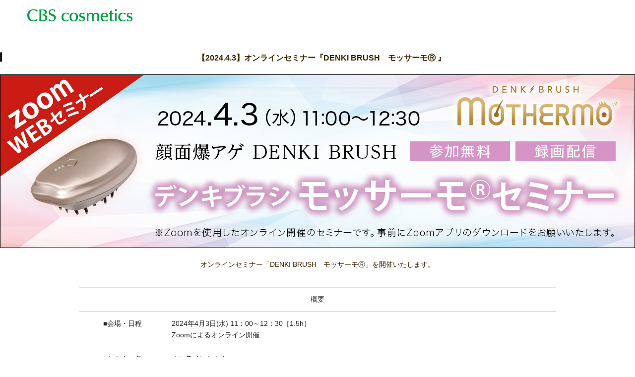

--- FILE ---
content_type: text/html; charset=UTF-8
request_url: https://cbs-inc.co.jp/seminar/20240403_mothermo/
body_size: 11366
content:


<!DOCTYPE html>
<html dir="ltr" lang="ja" prefix="og: https://ogp.me/ns#">
<head>

<!-- ----------<ここから>-------------------------------------------------- -->
<!-- Google Tag Manager -->
<script>(function(w,d,s,l,i){w[l]=w[l]||[];w[l].push({'gtm.start':
new Date().getTime(),event:'gtm.js'});var f=d.getElementsByTagName(s)[0],
j=d.createElement(s),dl=l!='dataLayer'?'&l='+l:'';j.async=true;j.src=
'https://www.googletagmanager.com/gtm.js?id='+i+dl;f.parentNode.insertBefore(j,f);
})(window,document,'script','dataLayer','GTM-5FPC4TM');</script>
<!-- End Google Tag Manager -->
<!-- -----------<ここまで>------------------------------------------------- -->


<meta charset="UTF-8">
<meta name="viewport" content="width=device-width">


<script type="text/javascript" src="https://cbs-inc.co.jp/wp-content/themes/cbs/js/jquery.js"></script>
<script type="text/javascript" src="https://cbs-inc.co.jp/wp-content/themes/cbs/js/script.js"></script>
<script type="text/javascript" src="https://cbs-inc.co.jp/wp-content/themes/cbs/js/jquery.smoothscroll.js"></script>
<script type="text/javascript" src="https://cbs-inc.co.jp/wp-content/themes/cbs/js/jquery.scrollshow.js"></script>
<script type="text/javascript" src="https://cbs-inc.co.jp/wp-content/themes/cbs/js/jquery.rollover.js"></script>
<script type="text/javascript" src="https://cbs-inc.co.jp/wp-content/themes/cbs/js/jquery.slidewide.js"></script>
<script type="text/javascript" src="https://cbs-inc.co.jp/wp-content/themes/cbs/js/bootstrap.js"></script>
<link href="https://cbs-inc.co.jp/wp-content/themes/cbs/layouts/bootstrap.css" rel="stylesheet">

<script>
$(function($){
	$('html').smoothscroll({easing : 'swing', speed : 1000, margintop : 10});
	$('.totop').scrollshow({position : 500});
	$('.slide').slidewide({
		touch         : true,
		touchDistance : '80',
		autoSlide     : true,
		repeat        : true,
		interval      : 3000,
		duration      : 500,
		easing        : 'swing',
		imgHoverStop  : true,
		navHoverStop  : true,
		prevPosition  : 0,
		nextPosition  : 0,
		viewSlide     : 1,
		baseWidth     : 940,
		navImg        : false,
		navImgCustom  : false,
		navImgSuffix  : ''
	});
	$('.slidePrev img').rollover();
	$('.slideNext img').rollover();
	});
</script>

<!-- ajaxzip -->
<script src="https://ajaxzip3.github.io/ajaxzip3.js" charset="UTF-8"></script>
<script type="text/javascript">
jQuery(function(){
  jQuery('#zip').keyup(function(event){
    AjaxZip3.zip2addr(this,'','pref','addr');
  })
})
</script>

<!--[if lt IE 9]>
	<script src="https://cbs-inc.co.jp/wp-content/themes/cbs/js/html5shiv.js"></script>
	<script src="https://cbs-inc.co.jp/wp-content/themes/cbs/js/css3-mediaqueries.js"></script>
<![endif]-->
<link rel="pingback" href="https://cbs-inc.co.jp/xmlrpc.php">
<title>【2024.4.3】オンラインセミナー『DENKI BRUSH モッサーモⓇ 』 | 北海道札幌市の化粧品・エステ・美容総合商社 CBS cosmetics</title>

		<!-- All in One SEO 4.7.7 - aioseo.com -->
	<meta name="robots" content="max-image-preview:large" />
	<meta name="google-site-verification" content="mQKBMtqgRFOkeZT9eruqrCZVxJmZQ9gxNdkWYl6h_j8" />
	<link rel="canonical" href="https://cbs-inc.co.jp/seminar/20240403_mothermo/" />
	<meta name="generator" content="All in One SEO (AIOSEO) 4.7.7" />
		<meta property="og:locale" content="ja_JP" />
		<meta property="og:site_name" content="北海道札幌市の化粧品・エステ・美容総合商社 CBS cosmetics | CBS化粧品は効果的なサロントリートメントのために、研究・開発されたプロユース化粧品です。" />
		<meta property="og:type" content="article" />
		<meta property="og:title" content="【2024.4.3】オンラインセミナー『DENKI BRUSH モッサーモⓇ 』 | 北海道札幌市の化粧品・エステ・美容総合商社 CBS cosmetics" />
		<meta property="og:url" content="https://cbs-inc.co.jp/seminar/20240403_mothermo/" />
		<meta property="article:published_time" content="2024-03-07T00:50:42+00:00" />
		<meta property="article:modified_time" content="2024-04-02T08:04:03+00:00" />
		<meta name="twitter:card" content="summary_large_image" />
		<meta name="twitter:title" content="【2024.4.3】オンラインセミナー『DENKI BRUSH モッサーモⓇ 』 | 北海道札幌市の化粧品・エステ・美容総合商社 CBS cosmetics" />
		<script type="application/ld+json" class="aioseo-schema">
			{"@context":"https:\/\/schema.org","@graph":[{"@type":"BreadcrumbList","@id":"https:\/\/cbs-inc.co.jp\/seminar\/20240403_mothermo\/#breadcrumblist","itemListElement":[{"@type":"ListItem","@id":"https:\/\/cbs-inc.co.jp\/#listItem","position":1,"name":"\u5bb6","item":"https:\/\/cbs-inc.co.jp\/","nextItem":{"@type":"ListItem","@id":"https:\/\/cbs-inc.co.jp\/seminar\/20240403_mothermo\/#listItem","name":"\u30102024.4.3\u3011\u30aa\u30f3\u30e9\u30a4\u30f3\u30bb\u30df\u30ca\u30fc\u300eDENKI BRUSH\u3000\u30e2\u30c3\u30b5\u30fc\u30e2\u24c7 \u300f"}},{"@type":"ListItem","@id":"https:\/\/cbs-inc.co.jp\/seminar\/20240403_mothermo\/#listItem","position":2,"name":"\u30102024.4.3\u3011\u30aa\u30f3\u30e9\u30a4\u30f3\u30bb\u30df\u30ca\u30fc\u300eDENKI BRUSH\u3000\u30e2\u30c3\u30b5\u30fc\u30e2\u24c7 \u300f","previousItem":{"@type":"ListItem","@id":"https:\/\/cbs-inc.co.jp\/#listItem","name":"\u5bb6"}}]},{"@type":"Organization","@id":"https:\/\/cbs-inc.co.jp\/#organization","name":"CBS cosmetics \u5317\u6d77\u9053\u672d\u5e4c\u5e02\u306e\u5316\u7ca7\u54c1\u30fb\u30a8\u30b9\u30c6\u30fb\u7f8e\u5bb9\u7dcf\u5408\u5546\u793e","description":"CBS\u5316\u7ca7\u54c1\u306f\u52b9\u679c\u7684\u306a\u30b5\u30ed\u30f3\u30c8\u30ea\u30fc\u30c8\u30e1\u30f3\u30c8\u306e\u305f\u3081\u306b\u3001\u7814\u7a76\u30fb\u958b\u767a\u3055\u308c\u305f\u30d7\u30ed\u30e6\u30fc\u30b9\u5316\u7ca7\u54c1\u3067\u3059\u3002","url":"https:\/\/cbs-inc.co.jp\/","telephone":"+81113747833","logo":{"@type":"ImageObject","url":"https:\/\/cbs-inc.co.jp\/wp-content\/uploads\/2022\/10\/cbs_logo_221021.png","@id":"https:\/\/cbs-inc.co.jp\/seminar\/20240403_mothermo\/#organizationLogo","width":600,"height":73},"image":{"@id":"https:\/\/cbs-inc.co.jp\/seminar\/20240403_mothermo\/#organizationLogo"},"sameAs":["https:\/\/www.instagram.com\/cbs_cosmetics\/","https:\/\/www.youtube.com\/channel\/UCHfHCDOgAe6hChfNX_fAVrQ"]},{"@type":"WebPage","@id":"https:\/\/cbs-inc.co.jp\/seminar\/20240403_mothermo\/#webpage","url":"https:\/\/cbs-inc.co.jp\/seminar\/20240403_mothermo\/","name":"\u30102024.4.3\u3011\u30aa\u30f3\u30e9\u30a4\u30f3\u30bb\u30df\u30ca\u30fc\u300eDENKI BRUSH \u30e2\u30c3\u30b5\u30fc\u30e2\u24c7 \u300f | \u5317\u6d77\u9053\u672d\u5e4c\u5e02\u306e\u5316\u7ca7\u54c1\u30fb\u30a8\u30b9\u30c6\u30fb\u7f8e\u5bb9\u7dcf\u5408\u5546\u793e CBS cosmetics","inLanguage":"ja","isPartOf":{"@id":"https:\/\/cbs-inc.co.jp\/#website"},"breadcrumb":{"@id":"https:\/\/cbs-inc.co.jp\/seminar\/20240403_mothermo\/#breadcrumblist"},"datePublished":"2024-03-07T09:50:42+09:00","dateModified":"2024-04-02T17:04:03+09:00"},{"@type":"WebSite","@id":"https:\/\/cbs-inc.co.jp\/#website","url":"https:\/\/cbs-inc.co.jp\/","name":"\u5317\u6d77\u9053\u672d\u5e4c\u5e02\u306e\u5316\u7ca7\u54c1\u30fb\u30a8\u30b9\u30c6\u30fb\u7f8e\u5bb9\u7dcf\u5408\u5546\u793e CBS cosmetics","description":"CBS\u5316\u7ca7\u54c1\u306f\u52b9\u679c\u7684\u306a\u30b5\u30ed\u30f3\u30c8\u30ea\u30fc\u30c8\u30e1\u30f3\u30c8\u306e\u305f\u3081\u306b\u3001\u7814\u7a76\u30fb\u958b\u767a\u3055\u308c\u305f\u30d7\u30ed\u30e6\u30fc\u30b9\u5316\u7ca7\u54c1\u3067\u3059\u3002","inLanguage":"ja","publisher":{"@id":"https:\/\/cbs-inc.co.jp\/#organization"}}]}
		</script>
		<!-- All in One SEO -->

<link rel='dns-prefetch' href='//www.google.com' />
<link rel='dns-prefetch' href='//www.googletagmanager.com' />
<link rel="alternate" type="application/rss+xml" title="北海道札幌市の化粧品・エステ・美容総合商社 CBS cosmetics &raquo; フィード" href="https://cbs-inc.co.jp/feed/" />
<link rel="alternate" type="application/rss+xml" title="北海道札幌市の化粧品・エステ・美容総合商社 CBS cosmetics &raquo; コメントフィード" href="https://cbs-inc.co.jp/comments/feed/" />
<script type="text/javascript">
/* <![CDATA[ */
window._wpemojiSettings = {"baseUrl":"https:\/\/s.w.org\/images\/core\/emoji\/14.0.0\/72x72\/","ext":".png","svgUrl":"https:\/\/s.w.org\/images\/core\/emoji\/14.0.0\/svg\/","svgExt":".svg","source":{"concatemoji":"https:\/\/cbs-inc.co.jp\/wp-includes\/js\/wp-emoji-release.min.js?ver=6.4.7"}};
/*! This file is auto-generated */
!function(i,n){var o,s,e;function c(e){try{var t={supportTests:e,timestamp:(new Date).valueOf()};sessionStorage.setItem(o,JSON.stringify(t))}catch(e){}}function p(e,t,n){e.clearRect(0,0,e.canvas.width,e.canvas.height),e.fillText(t,0,0);var t=new Uint32Array(e.getImageData(0,0,e.canvas.width,e.canvas.height).data),r=(e.clearRect(0,0,e.canvas.width,e.canvas.height),e.fillText(n,0,0),new Uint32Array(e.getImageData(0,0,e.canvas.width,e.canvas.height).data));return t.every(function(e,t){return e===r[t]})}function u(e,t,n){switch(t){case"flag":return n(e,"\ud83c\udff3\ufe0f\u200d\u26a7\ufe0f","\ud83c\udff3\ufe0f\u200b\u26a7\ufe0f")?!1:!n(e,"\ud83c\uddfa\ud83c\uddf3","\ud83c\uddfa\u200b\ud83c\uddf3")&&!n(e,"\ud83c\udff4\udb40\udc67\udb40\udc62\udb40\udc65\udb40\udc6e\udb40\udc67\udb40\udc7f","\ud83c\udff4\u200b\udb40\udc67\u200b\udb40\udc62\u200b\udb40\udc65\u200b\udb40\udc6e\u200b\udb40\udc67\u200b\udb40\udc7f");case"emoji":return!n(e,"\ud83e\udef1\ud83c\udffb\u200d\ud83e\udef2\ud83c\udfff","\ud83e\udef1\ud83c\udffb\u200b\ud83e\udef2\ud83c\udfff")}return!1}function f(e,t,n){var r="undefined"!=typeof WorkerGlobalScope&&self instanceof WorkerGlobalScope?new OffscreenCanvas(300,150):i.createElement("canvas"),a=r.getContext("2d",{willReadFrequently:!0}),o=(a.textBaseline="top",a.font="600 32px Arial",{});return e.forEach(function(e){o[e]=t(a,e,n)}),o}function t(e){var t=i.createElement("script");t.src=e,t.defer=!0,i.head.appendChild(t)}"undefined"!=typeof Promise&&(o="wpEmojiSettingsSupports",s=["flag","emoji"],n.supports={everything:!0,everythingExceptFlag:!0},e=new Promise(function(e){i.addEventListener("DOMContentLoaded",e,{once:!0})}),new Promise(function(t){var n=function(){try{var e=JSON.parse(sessionStorage.getItem(o));if("object"==typeof e&&"number"==typeof e.timestamp&&(new Date).valueOf()<e.timestamp+604800&&"object"==typeof e.supportTests)return e.supportTests}catch(e){}return null}();if(!n){if("undefined"!=typeof Worker&&"undefined"!=typeof OffscreenCanvas&&"undefined"!=typeof URL&&URL.createObjectURL&&"undefined"!=typeof Blob)try{var e="postMessage("+f.toString()+"("+[JSON.stringify(s),u.toString(),p.toString()].join(",")+"));",r=new Blob([e],{type:"text/javascript"}),a=new Worker(URL.createObjectURL(r),{name:"wpTestEmojiSupports"});return void(a.onmessage=function(e){c(n=e.data),a.terminate(),t(n)})}catch(e){}c(n=f(s,u,p))}t(n)}).then(function(e){for(var t in e)n.supports[t]=e[t],n.supports.everything=n.supports.everything&&n.supports[t],"flag"!==t&&(n.supports.everythingExceptFlag=n.supports.everythingExceptFlag&&n.supports[t]);n.supports.everythingExceptFlag=n.supports.everythingExceptFlag&&!n.supports.flag,n.DOMReady=!1,n.readyCallback=function(){n.DOMReady=!0}}).then(function(){return e}).then(function(){var e;n.supports.everything||(n.readyCallback(),(e=n.source||{}).concatemoji?t(e.concatemoji):e.wpemoji&&e.twemoji&&(t(e.twemoji),t(e.wpemoji)))}))}((window,document),window._wpemojiSettings);
/* ]]> */
</script>
<style id='wp-emoji-styles-inline-css' type='text/css'>

	img.wp-smiley, img.emoji {
		display: inline !important;
		border: none !important;
		box-shadow: none !important;
		height: 1em !important;
		width: 1em !important;
		margin: 0 0.07em !important;
		vertical-align: -0.1em !important;
		background: none !important;
		padding: 0 !important;
	}
</style>
<link rel='stylesheet' id='wp-block-library-css' href='https://cbs-inc.co.jp/wp-includes/css/dist/block-library/style.min.css?ver=6.4.7' type='text/css' media='all' />
<style id='pdfemb-pdf-embedder-viewer-style-inline-css' type='text/css'>
.wp-block-pdfemb-pdf-embedder-viewer{max-width:none}

</style>
<style id='classic-theme-styles-inline-css' type='text/css'>
/*! This file is auto-generated */
.wp-block-button__link{color:#fff;background-color:#32373c;border-radius:9999px;box-shadow:none;text-decoration:none;padding:calc(.667em + 2px) calc(1.333em + 2px);font-size:1.125em}.wp-block-file__button{background:#32373c;color:#fff;text-decoration:none}
</style>
<style id='global-styles-inline-css' type='text/css'>
body{--wp--preset--color--black: #000000;--wp--preset--color--cyan-bluish-gray: #abb8c3;--wp--preset--color--white: #ffffff;--wp--preset--color--pale-pink: #f78da7;--wp--preset--color--vivid-red: #cf2e2e;--wp--preset--color--luminous-vivid-orange: #ff6900;--wp--preset--color--luminous-vivid-amber: #fcb900;--wp--preset--color--light-green-cyan: #7bdcb5;--wp--preset--color--vivid-green-cyan: #00d084;--wp--preset--color--pale-cyan-blue: #8ed1fc;--wp--preset--color--vivid-cyan-blue: #0693e3;--wp--preset--color--vivid-purple: #9b51e0;--wp--preset--gradient--vivid-cyan-blue-to-vivid-purple: linear-gradient(135deg,rgba(6,147,227,1) 0%,rgb(155,81,224) 100%);--wp--preset--gradient--light-green-cyan-to-vivid-green-cyan: linear-gradient(135deg,rgb(122,220,180) 0%,rgb(0,208,130) 100%);--wp--preset--gradient--luminous-vivid-amber-to-luminous-vivid-orange: linear-gradient(135deg,rgba(252,185,0,1) 0%,rgba(255,105,0,1) 100%);--wp--preset--gradient--luminous-vivid-orange-to-vivid-red: linear-gradient(135deg,rgba(255,105,0,1) 0%,rgb(207,46,46) 100%);--wp--preset--gradient--very-light-gray-to-cyan-bluish-gray: linear-gradient(135deg,rgb(238,238,238) 0%,rgb(169,184,195) 100%);--wp--preset--gradient--cool-to-warm-spectrum: linear-gradient(135deg,rgb(74,234,220) 0%,rgb(151,120,209) 20%,rgb(207,42,186) 40%,rgb(238,44,130) 60%,rgb(251,105,98) 80%,rgb(254,248,76) 100%);--wp--preset--gradient--blush-light-purple: linear-gradient(135deg,rgb(255,206,236) 0%,rgb(152,150,240) 100%);--wp--preset--gradient--blush-bordeaux: linear-gradient(135deg,rgb(254,205,165) 0%,rgb(254,45,45) 50%,rgb(107,0,62) 100%);--wp--preset--gradient--luminous-dusk: linear-gradient(135deg,rgb(255,203,112) 0%,rgb(199,81,192) 50%,rgb(65,88,208) 100%);--wp--preset--gradient--pale-ocean: linear-gradient(135deg,rgb(255,245,203) 0%,rgb(182,227,212) 50%,rgb(51,167,181) 100%);--wp--preset--gradient--electric-grass: linear-gradient(135deg,rgb(202,248,128) 0%,rgb(113,206,126) 100%);--wp--preset--gradient--midnight: linear-gradient(135deg,rgb(2,3,129) 0%,rgb(40,116,252) 100%);--wp--preset--font-size--small: 13px;--wp--preset--font-size--medium: 20px;--wp--preset--font-size--large: 36px;--wp--preset--font-size--x-large: 42px;--wp--preset--spacing--20: 0.44rem;--wp--preset--spacing--30: 0.67rem;--wp--preset--spacing--40: 1rem;--wp--preset--spacing--50: 1.5rem;--wp--preset--spacing--60: 2.25rem;--wp--preset--spacing--70: 3.38rem;--wp--preset--spacing--80: 5.06rem;--wp--preset--shadow--natural: 6px 6px 9px rgba(0, 0, 0, 0.2);--wp--preset--shadow--deep: 12px 12px 50px rgba(0, 0, 0, 0.4);--wp--preset--shadow--sharp: 6px 6px 0px rgba(0, 0, 0, 0.2);--wp--preset--shadow--outlined: 6px 6px 0px -3px rgba(255, 255, 255, 1), 6px 6px rgba(0, 0, 0, 1);--wp--preset--shadow--crisp: 6px 6px 0px rgba(0, 0, 0, 1);}:where(.is-layout-flex){gap: 0.5em;}:where(.is-layout-grid){gap: 0.5em;}body .is-layout-flow > .alignleft{float: left;margin-inline-start: 0;margin-inline-end: 2em;}body .is-layout-flow > .alignright{float: right;margin-inline-start: 2em;margin-inline-end: 0;}body .is-layout-flow > .aligncenter{margin-left: auto !important;margin-right: auto !important;}body .is-layout-constrained > .alignleft{float: left;margin-inline-start: 0;margin-inline-end: 2em;}body .is-layout-constrained > .alignright{float: right;margin-inline-start: 2em;margin-inline-end: 0;}body .is-layout-constrained > .aligncenter{margin-left: auto !important;margin-right: auto !important;}body .is-layout-constrained > :where(:not(.alignleft):not(.alignright):not(.alignfull)){max-width: var(--wp--style--global--content-size);margin-left: auto !important;margin-right: auto !important;}body .is-layout-constrained > .alignwide{max-width: var(--wp--style--global--wide-size);}body .is-layout-flex{display: flex;}body .is-layout-flex{flex-wrap: wrap;align-items: center;}body .is-layout-flex > *{margin: 0;}body .is-layout-grid{display: grid;}body .is-layout-grid > *{margin: 0;}:where(.wp-block-columns.is-layout-flex){gap: 2em;}:where(.wp-block-columns.is-layout-grid){gap: 2em;}:where(.wp-block-post-template.is-layout-flex){gap: 1.25em;}:where(.wp-block-post-template.is-layout-grid){gap: 1.25em;}.has-black-color{color: var(--wp--preset--color--black) !important;}.has-cyan-bluish-gray-color{color: var(--wp--preset--color--cyan-bluish-gray) !important;}.has-white-color{color: var(--wp--preset--color--white) !important;}.has-pale-pink-color{color: var(--wp--preset--color--pale-pink) !important;}.has-vivid-red-color{color: var(--wp--preset--color--vivid-red) !important;}.has-luminous-vivid-orange-color{color: var(--wp--preset--color--luminous-vivid-orange) !important;}.has-luminous-vivid-amber-color{color: var(--wp--preset--color--luminous-vivid-amber) !important;}.has-light-green-cyan-color{color: var(--wp--preset--color--light-green-cyan) !important;}.has-vivid-green-cyan-color{color: var(--wp--preset--color--vivid-green-cyan) !important;}.has-pale-cyan-blue-color{color: var(--wp--preset--color--pale-cyan-blue) !important;}.has-vivid-cyan-blue-color{color: var(--wp--preset--color--vivid-cyan-blue) !important;}.has-vivid-purple-color{color: var(--wp--preset--color--vivid-purple) !important;}.has-black-background-color{background-color: var(--wp--preset--color--black) !important;}.has-cyan-bluish-gray-background-color{background-color: var(--wp--preset--color--cyan-bluish-gray) !important;}.has-white-background-color{background-color: var(--wp--preset--color--white) !important;}.has-pale-pink-background-color{background-color: var(--wp--preset--color--pale-pink) !important;}.has-vivid-red-background-color{background-color: var(--wp--preset--color--vivid-red) !important;}.has-luminous-vivid-orange-background-color{background-color: var(--wp--preset--color--luminous-vivid-orange) !important;}.has-luminous-vivid-amber-background-color{background-color: var(--wp--preset--color--luminous-vivid-amber) !important;}.has-light-green-cyan-background-color{background-color: var(--wp--preset--color--light-green-cyan) !important;}.has-vivid-green-cyan-background-color{background-color: var(--wp--preset--color--vivid-green-cyan) !important;}.has-pale-cyan-blue-background-color{background-color: var(--wp--preset--color--pale-cyan-blue) !important;}.has-vivid-cyan-blue-background-color{background-color: var(--wp--preset--color--vivid-cyan-blue) !important;}.has-vivid-purple-background-color{background-color: var(--wp--preset--color--vivid-purple) !important;}.has-black-border-color{border-color: var(--wp--preset--color--black) !important;}.has-cyan-bluish-gray-border-color{border-color: var(--wp--preset--color--cyan-bluish-gray) !important;}.has-white-border-color{border-color: var(--wp--preset--color--white) !important;}.has-pale-pink-border-color{border-color: var(--wp--preset--color--pale-pink) !important;}.has-vivid-red-border-color{border-color: var(--wp--preset--color--vivid-red) !important;}.has-luminous-vivid-orange-border-color{border-color: var(--wp--preset--color--luminous-vivid-orange) !important;}.has-luminous-vivid-amber-border-color{border-color: var(--wp--preset--color--luminous-vivid-amber) !important;}.has-light-green-cyan-border-color{border-color: var(--wp--preset--color--light-green-cyan) !important;}.has-vivid-green-cyan-border-color{border-color: var(--wp--preset--color--vivid-green-cyan) !important;}.has-pale-cyan-blue-border-color{border-color: var(--wp--preset--color--pale-cyan-blue) !important;}.has-vivid-cyan-blue-border-color{border-color: var(--wp--preset--color--vivid-cyan-blue) !important;}.has-vivid-purple-border-color{border-color: var(--wp--preset--color--vivid-purple) !important;}.has-vivid-cyan-blue-to-vivid-purple-gradient-background{background: var(--wp--preset--gradient--vivid-cyan-blue-to-vivid-purple) !important;}.has-light-green-cyan-to-vivid-green-cyan-gradient-background{background: var(--wp--preset--gradient--light-green-cyan-to-vivid-green-cyan) !important;}.has-luminous-vivid-amber-to-luminous-vivid-orange-gradient-background{background: var(--wp--preset--gradient--luminous-vivid-amber-to-luminous-vivid-orange) !important;}.has-luminous-vivid-orange-to-vivid-red-gradient-background{background: var(--wp--preset--gradient--luminous-vivid-orange-to-vivid-red) !important;}.has-very-light-gray-to-cyan-bluish-gray-gradient-background{background: var(--wp--preset--gradient--very-light-gray-to-cyan-bluish-gray) !important;}.has-cool-to-warm-spectrum-gradient-background{background: var(--wp--preset--gradient--cool-to-warm-spectrum) !important;}.has-blush-light-purple-gradient-background{background: var(--wp--preset--gradient--blush-light-purple) !important;}.has-blush-bordeaux-gradient-background{background: var(--wp--preset--gradient--blush-bordeaux) !important;}.has-luminous-dusk-gradient-background{background: var(--wp--preset--gradient--luminous-dusk) !important;}.has-pale-ocean-gradient-background{background: var(--wp--preset--gradient--pale-ocean) !important;}.has-electric-grass-gradient-background{background: var(--wp--preset--gradient--electric-grass) !important;}.has-midnight-gradient-background{background: var(--wp--preset--gradient--midnight) !important;}.has-small-font-size{font-size: var(--wp--preset--font-size--small) !important;}.has-medium-font-size{font-size: var(--wp--preset--font-size--medium) !important;}.has-large-font-size{font-size: var(--wp--preset--font-size--large) !important;}.has-x-large-font-size{font-size: var(--wp--preset--font-size--x-large) !important;}
.wp-block-navigation a:where(:not(.wp-element-button)){color: inherit;}
:where(.wp-block-post-template.is-layout-flex){gap: 1.25em;}:where(.wp-block-post-template.is-layout-grid){gap: 1.25em;}
:where(.wp-block-columns.is-layout-flex){gap: 2em;}:where(.wp-block-columns.is-layout-grid){gap: 2em;}
.wp-block-pullquote{font-size: 1.5em;line-height: 1.6;}
</style>
<link rel='stylesheet' id='contact-form-7-css' href='https://cbs-inc.co.jp/wp-content/plugins/contact-form-7/includes/css/styles.css?ver=5.9.8' type='text/css' media='all' />
<link rel='stylesheet' id='cf7msm_styles-css' href='https://cbs-inc.co.jp/wp-content/plugins/contact-form-7-multi-step-module/resources/cf7msm.css?ver=4.4.1' type='text/css' media='all' />
<link rel='stylesheet' id='cbs-style-css' href='https://cbs-inc.co.jp/wp-content/themes/cbs/style.css?ver=6.4.7' type='text/css' media='all' />
<link rel='stylesheet' id='cf7cf-style-css' href='https://cbs-inc.co.jp/wp-content/plugins/cf7-conditional-fields/style.css?ver=2.5.4' type='text/css' media='all' />
<link rel='stylesheet' id='__EPYT__style-css' href='https://cbs-inc.co.jp/wp-content/plugins/youtube-embed-plus/styles/ytprefs.min.css?ver=14.2.1.2' type='text/css' media='all' />
<style id='__EPYT__style-inline-css' type='text/css'>

                .epyt-gallery-thumb {
                        width: 33.333%;
                }
                
</style>
<!--n2css--><!--n2js--><script type="text/javascript" src="https://cbs-inc.co.jp/wp-includes/js/jquery/jquery.min.js?ver=3.7.1" id="jquery-core-js"></script>
<script type="text/javascript" src="https://cbs-inc.co.jp/wp-includes/js/jquery/jquery-migrate.min.js?ver=3.4.1" id="jquery-migrate-js"></script>

<!-- Site Kit によって追加された Google タグ（gtag.js）スニペット -->
<!-- Google アナリティクス スニペット (Site Kit が追加) -->
<script type="text/javascript" src="https://www.googletagmanager.com/gtag/js?id=GT-M6BBWTX" id="google_gtagjs-js" async></script>
<script type="text/javascript" id="google_gtagjs-js-after">
/* <![CDATA[ */
window.dataLayer = window.dataLayer || [];function gtag(){dataLayer.push(arguments);}
gtag("set","linker",{"domains":["cbs-inc.co.jp"]});
gtag("js", new Date());
gtag("set", "developer_id.dZTNiMT", true);
gtag("config", "GT-M6BBWTX");
/* ]]> */
</script>
<script type="text/javascript" id="__ytprefs__-js-extra">
/* <![CDATA[ */
var _EPYT_ = {"ajaxurl":"https:\/\/cbs-inc.co.jp\/wp-admin\/admin-ajax.php","security":"0b83094186","gallery_scrolloffset":"20","eppathtoscripts":"https:\/\/cbs-inc.co.jp\/wp-content\/plugins\/youtube-embed-plus\/scripts\/","eppath":"https:\/\/cbs-inc.co.jp\/wp-content\/plugins\/youtube-embed-plus\/","epresponsiveselector":"[\"iframe.__youtube_prefs_widget__\"]","epdovol":"1","version":"14.2.1.2","evselector":"iframe.__youtube_prefs__[src], iframe[src*=\"youtube.com\/embed\/\"], iframe[src*=\"youtube-nocookie.com\/embed\/\"]","ajax_compat":"","maxres_facade":"eager","ytapi_load":"light","pause_others":"","stopMobileBuffer":"1","facade_mode":"","not_live_on_channel":"","vi_active":"","vi_js_posttypes":[]};
/* ]]> */
</script>
<script type="text/javascript" src="https://cbs-inc.co.jp/wp-content/plugins/youtube-embed-plus/scripts/ytprefs.min.js?ver=14.2.1.2" id="__ytprefs__-js"></script>
<link rel="https://api.w.org/" href="https://cbs-inc.co.jp/wp-json/" /><link rel="EditURI" type="application/rsd+xml" title="RSD" href="https://cbs-inc.co.jp/xmlrpc.php?rsd" />
<meta name="generator" content="WordPress 6.4.7" />
<link rel='shortlink' href='https://cbs-inc.co.jp/?p=23696' />
<link rel="alternate" type="application/json+oembed" href="https://cbs-inc.co.jp/wp-json/oembed/1.0/embed?url=https%3A%2F%2Fcbs-inc.co.jp%2Fseminar%2F20240403_mothermo%2F" />
<link rel="alternate" type="text/xml+oembed" href="https://cbs-inc.co.jp/wp-json/oembed/1.0/embed?url=https%3A%2F%2Fcbs-inc.co.jp%2Fseminar%2F20240403_mothermo%2F&#038;format=xml" />
<meta name="generator" content="Site Kit by Google 1.171.0" />
<!-- Google タグ マネージャー スニペット (Site Kit が追加) -->
<script type="text/javascript">
/* <![CDATA[ */

			( function( w, d, s, l, i ) {
				w[l] = w[l] || [];
				w[l].push( {'gtm.start': new Date().getTime(), event: 'gtm.js'} );
				var f = d.getElementsByTagName( s )[0],
					j = d.createElement( s ), dl = l != 'dataLayer' ? '&l=' + l : '';
				j.async = true;
				j.src = 'https://www.googletagmanager.com/gtm.js?id=' + i + dl;
				f.parentNode.insertBefore( j, f );
			} )( window, document, 'script', 'dataLayer', 'GTM-W2XCBPC' );
			
/* ]]> */
</script>

<!-- (ここまで) Google タグ マネージャー スニペット (Site Kit が追加) -->

<!-- Global site tag (gtag.js) - Google Analytics -->
<script async src="https://www.googletagmanager.com/gtag/js?id=UA-106010442-3"></script>
<script>
  window.dataLayer = window.dataLayer || [];
  function gtag(){dataLayer.push(arguments);}
  gtag('js', new Date());

  gtag('config', 'UA-106010442-3');
</script>




<style>
		input[type="submit"] {
width: 500px;
max-width: 80%;
			height: 44px;
			border: none;
			color: #fff;
			-webkit-transition: background-color .2s;
			transition: background-color .2s;
			cursor: pointer;
			-webkit-appearance: none;
			border-radius: 5px;
		}
		body {
			padding: 0 0px; 
		}
		#contents {
		    width: unset;
		    text-align:center;
		}
		.contents02 {
		    max-width: 960px;
		    width: 100%;
		    margin: 10px auto;
		    padding-top: 20px;
		    overflow: hidden;
		}
</style>

</head>
<body>

<!-- ----------<ここから>-------------------------------------------------- -->
<!-- Google Tag Manager (noscript) -->
<noscript><iframe src="https://www.googletagmanager.com/ns.html?id=GTM-5FPC4TM"
height="0" width="0" style="display:none;visibility:hidden"></iframe></noscript>
<!-- End Google Tag Manager (noscript) -->
<!-- -----------<ここまで>------------------------------------------------- -->

<header>
	<h1><a href="/"><img src="//www.cbs-inc.co.jp/top-img/logo.png"></a></h1>
</header>




<div id="contents">
	<div id="main" style="width: 100%">



						<p></p>

			<div>
				<h4>【2024.4.3】オンラインセミナー『DENKI BRUSH　モッサーモⓇ 』</h4>

				<p class="align-items-center d-flex flex-column py-2">
										<img src="https://cbs-inc.co.jp/wp-content/uploads/2024/03/mothermo_1280x240403.jpg" />
									</p>

				<p>
										オンラインセミナー「DENKI BRUSH　モッサーモⓇ」を開催いたします。									</p>

				<div class="contents02">

				<table class="table">
				  <thead>
				    <tr>
				      <th scope="col" colspan="2">概要</th>
				    </tr>
				  </thead>
				  <tbody>
				  					    <tr>
				      <th scope="row">■会場・日程</th>
				      <td>				      	
						2024年4月3日(水) 11：00～12：30［1.5h］<br />
Zoomによるオンライン開催				      </td>
				    </tr>
				    				    				    <tr>
				      <th scope="row">■セミナー名</th>
				      <td>				      	
						オンラインセミナー<br />
「DENKI BRUSH　モッサーモⓇ」				      </td>
				    </tr>
				    				    				    <tr>
				      <th scope="row">■セミナー内容</th>
				      <td>				      	
						顔面 爆アゲDENKI BRUSH<br />
<br />
この体感は裏切らない<br />
頭皮からはじまる、理想造形<br />
<br />
デンキブラシ屈指のミニサイズ、軽量、高出力<br />
EMS、RF、LED、バイブレーション、導入の５つの機能を搭載したブラシ型ホームケア美容機器。<br />
<br />
柔らかく、しなるブラシヘッドは、頭皮やフェイスラインにぴったりフィット。<br />
今までにない圧倒的な体感で理想の肌・髪へ導きます。<br />
<br />
〈セミナー内容〉【録画配信】<br />
・顔のリフトアップは頭皮から！？<br />
・DENKI BRUSH モッサーモⓇ ご紹介<br />
・基本的な使用方法、効果的な使用方法<br />
・モッサーモ用 スカルプ美容液のご紹介<br />
・店販に役立つトークのヒント<br />
・質疑応答<br />
★参加特典あり				      </td>
				    </tr>
					  				    				    				    <tr>
				      <th scope="row">■講師</th>
				      <td>				      	
						CBS認定インストラクター　佐藤いづみ				      </td>
				    </tr>
				    				    				    <tr>
				      <th scope="row">■参加費・参加資格</th>
				      <td>				      	
						無料<br />
フェイシャルエステのサロン様<br />
フェイシャルコースの導入を検討中のエステサロン・美容室様				      </td>
				    </tr>
				    				    				    <tr>
				      <th scope="row">■定員</th>
				      <td>				      	
						90名				      </td>
				    </tr>
				    				    				    <tr>
				      <th scope="row">■申込締切</th>
				      <td>				      	
						2024年4月2日（火）17時まで				      </td>
				    </tr>
				    				    				    <tr>
				      <th scope="row">■注釈</th>
				      <td>				      	
						※Zoomを使用したオンライン開催（録画配信）のセミナーです。<br />
事前にZoomアプリのダウンロードをお願いいたします。<br />
※参加者様はカメラとマイクはオフの状態でご参加いただけます。				      </td>
				    </tr>
				    				    				  </tbody>
				</table>

			</div>


			<h2 class="h1 pc_none">※こちらのセミナーの募集は終了いたしました。</h2>
				<h2 class="h2 sp_none">※こちらのセミナーの募集は終了いたしました。</h2>



			</div>


		


	</div><!-- /#main -->

</div><!-- /#contents -->








<footer>
	<div class="copyright">Copyright &#169; 2016 CBS.inc All Rights Reserved.</div><!-- /.copyright -->
</footer>

<div class="totop"><a href="#"><img src="https://cbs-inc.co.jp/wp-content/themes/cbs/images/totop.png" alt="ページのトップへ戻る"></a></div><!-- /.totop -->


<script>
document.addEventListener( 'wpcf7mailsent', function( event ) {
    location = 'https://cbs-inc.co.jp/contact_thanks/';
}, false );
</script>
		<!-- Google タグ マネージャー (noscript) スニペット (Site Kit が追加) -->
		<noscript>
			<iframe src="https://www.googletagmanager.com/ns.html?id=GTM-W2XCBPC" height="0" width="0" style="display:none;visibility:hidden"></iframe>
		</noscript>
		<!-- (ここまで) Google タグ マネージャー (noscript) スニペット (Site Kit が追加) -->
		<script type="text/javascript" src="https://cbs-inc.co.jp/wp-includes/js/dist/vendor/wp-polyfill-inert.min.js?ver=3.1.2" id="wp-polyfill-inert-js"></script>
<script type="text/javascript" src="https://cbs-inc.co.jp/wp-includes/js/dist/vendor/regenerator-runtime.min.js?ver=0.14.0" id="regenerator-runtime-js"></script>
<script type="text/javascript" src="https://cbs-inc.co.jp/wp-includes/js/dist/vendor/wp-polyfill.min.js?ver=3.15.0" id="wp-polyfill-js"></script>
<script type="text/javascript" src="https://cbs-inc.co.jp/wp-includes/js/dist/hooks.min.js?ver=c6aec9a8d4e5a5d543a1" id="wp-hooks-js"></script>
<script type="text/javascript" src="https://cbs-inc.co.jp/wp-includes/js/dist/i18n.min.js?ver=7701b0c3857f914212ef" id="wp-i18n-js"></script>
<script type="text/javascript" id="wp-i18n-js-after">
/* <![CDATA[ */
wp.i18n.setLocaleData( { 'text direction\u0004ltr': [ 'ltr' ] } );
/* ]]> */
</script>
<script type="text/javascript" src="https://cbs-inc.co.jp/wp-content/plugins/contact-form-7/includes/swv/js/index.js?ver=5.9.8" id="swv-js"></script>
<script type="text/javascript" id="contact-form-7-js-extra">
/* <![CDATA[ */
var wpcf7 = {"api":{"root":"https:\/\/cbs-inc.co.jp\/wp-json\/","namespace":"contact-form-7\/v1"}};
/* ]]> */
</script>
<script type="text/javascript" id="contact-form-7-js-translations">
/* <![CDATA[ */
( function( domain, translations ) {
	var localeData = translations.locale_data[ domain ] || translations.locale_data.messages;
	localeData[""].domain = domain;
	wp.i18n.setLocaleData( localeData, domain );
} )( "contact-form-7", {"translation-revision-date":"2024-07-17 08:16:16+0000","generator":"GlotPress\/4.0.1","domain":"messages","locale_data":{"messages":{"":{"domain":"messages","plural-forms":"nplurals=1; plural=0;","lang":"ja_JP"},"This contact form is placed in the wrong place.":["\u3053\u306e\u30b3\u30f3\u30bf\u30af\u30c8\u30d5\u30a9\u30fc\u30e0\u306f\u9593\u9055\u3063\u305f\u4f4d\u7f6e\u306b\u7f6e\u304b\u308c\u3066\u3044\u307e\u3059\u3002"],"Error:":["\u30a8\u30e9\u30fc:"]}},"comment":{"reference":"includes\/js\/index.js"}} );
/* ]]> */
</script>
<script type="text/javascript" src="https://cbs-inc.co.jp/wp-content/plugins/contact-form-7/includes/js/index.js?ver=5.9.8" id="contact-form-7-js"></script>
<script type="text/javascript" id="cf7msm-js-extra">
/* <![CDATA[ */
var cf7msm_posted_data = {"_wpcf7cf_hidden_group_fields":"[]","_wpcf7cf_hidden_groups":"[]","_wpcf7cf_visible_groups":"[]"};
/* ]]> */
</script>
<script type="text/javascript" src="https://cbs-inc.co.jp/wp-content/plugins/contact-form-7-multi-step-module/resources/cf7msm.min.js?ver=4.4.1" id="cf7msm-js"></script>
<script type="text/javascript" id="google-invisible-recaptcha-js-before">
/* <![CDATA[ */
var renderInvisibleReCaptcha = function() {

    for (var i = 0; i < document.forms.length; ++i) {
        var form = document.forms[i];
        var holder = form.querySelector('.inv-recaptcha-holder');

        if (null === holder) continue;
		holder.innerHTML = '';

         (function(frm){
			var cf7SubmitElm = frm.querySelector('.wpcf7-submit');
            var holderId = grecaptcha.render(holder,{
                'sitekey': '6LfyfmYkAAAAAGdUiKveD1F0RfAB9Lfxducw6nrS', 'size': 'invisible', 'badge' : 'inline',
                'callback' : function (recaptchaToken) {
					if((null !== cf7SubmitElm) && (typeof jQuery != 'undefined')){jQuery(frm).submit();grecaptcha.reset(holderId);return;}
					 HTMLFormElement.prototype.submit.call(frm);
                },
                'expired-callback' : function(){grecaptcha.reset(holderId);}
            });

			if(null !== cf7SubmitElm && (typeof jQuery != 'undefined') ){
				jQuery(cf7SubmitElm).off('click').on('click', function(clickEvt){
					clickEvt.preventDefault();
					grecaptcha.execute(holderId);
				});
			}
			else
			{
				frm.onsubmit = function (evt){evt.preventDefault();grecaptcha.execute(holderId);};
			}


        })(form);
    }
};
/* ]]> */
</script>
<script type="text/javascript" async defer src="https://www.google.com/recaptcha/api.js?onload=renderInvisibleReCaptcha&amp;render=explicit&amp;hl=ja" id="google-invisible-recaptcha-js"></script>
<script type="text/javascript" src="https://cbs-inc.co.jp/wp-content/themes/cbs/js/navigation.js?ver=20151215" id="cbs-navigation-js"></script>
<script type="text/javascript" src="https://cbs-inc.co.jp/wp-content/themes/cbs/js/skip-link-focus-fix.js?ver=20151215" id="cbs-skip-link-focus-fix-js"></script>
<script type="text/javascript" id="wpcf7cf-scripts-js-extra">
/* <![CDATA[ */
var wpcf7cf_global_settings = {"ajaxurl":"https:\/\/cbs-inc.co.jp\/wp-admin\/admin-ajax.php"};
/* ]]> */
</script>
<script type="text/javascript" src="https://cbs-inc.co.jp/wp-content/plugins/cf7-conditional-fields/js/scripts.js?ver=2.5.4" id="wpcf7cf-scripts-js"></script>
<script type="text/javascript" src="https://cbs-inc.co.jp/wp-content/plugins/youtube-embed-plus/scripts/fitvids.min.js?ver=14.2.1.2" id="__ytprefsfitvids__-js"></script>

</body>
</html>


--- FILE ---
content_type: text/css
request_url: https://cbs-inc.co.jp/wp-content/themes/cbs/style.css?ver=6.4.7
body_size: 7012
content:
/*
Theme Name: CBS
Version: 1.0.0

*/

/*--------------------------------------------------------------
>>> TABLE OF CONTENTS:
----------------------------------------------------------------
# Normalize
# Typography
# Elements
# Forms
# Navigation
	## Links
	## Menus
# Accessibility
# Alignments
# Clearings
# Widgets
# Content
	## Posts and pages
	## Asides
	## Comments
# Infinite scroll
# Media
	## Captions
	## Galleries
--------------------------------------------------------------*/

/*--------------------------------------------------------------
# Normalize
--------------------------------------------------------------*/

/*================================================
 *  CSSリセット
 ================================================*/
html,body,div,span,object,iframe,h1,h2,h3,h4,h5,h6,p,blockquote,pre,abbr,address,cite,code,del,dfn,em,img,ins,kbd,q,samp,small,strong,sub,sup,var,b,i,dl,dt,dd,ol,ul,li,fieldset,form,label,legend,table,caption,tbody,tfoot,thead,tr,th,td,article,aside,canvas,details,figcaption,figure,footer,header,hgroup,main,menu,nav,section,summary,time,mark,audio,video{margin:0;padding:0;border:0;outline:0;font-size:100%;vertical-align:top;background:transparent;font-weight:normal;}body{line-height:1}article,aside,details,figcaption,figure,footer,header,hgroup,menu,nav,section{display:block}ul{list-style:none}blockquote,q{quotes:none}blockquote:before,blockquote:after,q:before,q:after{content:none}a{margin:0;padding:0;font-size:100%;vertical-align:baseline;background:transparent}del{text-decoration:line-through}abbr[title],dfn[title]{border-bottom:1px dotted;cursor:help}table{border-collapse:collapse;border-spacing:0}hr{display:block;height:1px;border:0;border-top:1px solid #ccc;margin:1em 0;padding:0}input,select{vertical-align:middle}

/*================================================
 *  一般・共通設定
 ================================================*/
/*! jpn.css for Bootsrap4 | MIT License | Copyright 2017 @kokushing */@font-face{font-family:YuGothicMedium;src:local("Yu Gothic Medium")}@font-face{font-family:"Helvetica Neue";src:local("Helvetica Neue Regular");font-weight:100}@font-face{font-family:"Helvetica Neue";src:local("Helvetica Neue Regular");font-weight:200}html[lang=ja]{line-height:1.15}[lang=ja] body{font-family:-apple-system,BlinkMacSystemFont,"Segoe UI",Roboto,"Helvetica Neue","游ゴシック Medium","Yu Gothic",YuGothic,YuGothicMedium,"Hiragino Kaku Gothic ProN",Meiryo,sans-serif;line-height:1.7}@media all and (-ms-high-contrast: none){[lang=ja] body{font-family:Verdana, Meiryo, sans-serif}}@media all and (-ms-high-contrast: active){[lang=ja] body{font-family:Verdana, Meiryo, sans-serif}}.lead{font-size:1.125rem}[lang=ja] .display-1{font-size:5.75rem;font-weight:500;line-height:1.2}[lang=ja] .display-2{font-size:5.25rem;font-weight:500;line-height:1.2}[lang=ja] .display-3{font-size:4.25rem;font-weight:500;line-height:1.2}[lang=ja] .display-4{font-size:3.25rem;font-weight:500;line-height:1.2}.blockquote{font-size:1.25rem}[lang=ja] .btn-lg{font-size:1.125rem}


body {
	width:100%;
	margin:0 auto;
	font-size:14px;
	color:#382400;
	line-height:1.6;
}

header {
	width:1170px;
	margin:10px auto;
}

nav {
	width:100%;
}

#contents {
	width:1000px;
	margin:10px auto;
	padding-top:20px;
	overflow: hidden;
}

#main {
	float:right;
	width:73%;
}

#main02 {
	float:right;
	width:100%;
/*サイドバーなし投稿ページ*/
}

#sub {
	float:left;
	width:25%;
}

#subnav {
	display:none;
}

a {
	color:#000;
}
a:hover {
	color:#e78f00;
}

h1 {
	margin-bottom:1em;
	font-size:28px;
	line-height:1.2;
}
h1 a {
	color:#000;
	text-decoration:none;
}
h1 a:hover {
	color:#e78f00;
	text-decoration:underline;
}

h2{
    margin-bottom:1em;
    padding: 5px 0;
    font-weight: 500;
    font-size:18px;
    border-bottom: 1px solid #181818;
}

h3{
    margin-bottom:0.5em;
    padding: 7px 12px 6px;
    font-weight: 700;
    font-size:16px;
    /*background: #f3f3f3;*/
}

h4{
    padding: 0 0 0 16px;
    position: relative;
    font-weight: 700;
    margin-bottom:1em;
    font-size:16px;
}
h4:before {
    position: absolute;
    top: -2px;
    left: 0;
    display: block;
    content: '';
    width: 4px;
    height: 20px;
    background: #181818;
    border-radius: 3px;
}
h5 {
	margin-bottom:0.25em;
	padding:2px;
	color:#000;
	font-size:16px;
	border-top:1px dotted #999;
	border-bottom:1px dotted #999;
	background:#f1f1f1;
}

h6 {
	margin-bottom:0.25em;
	color:#382400;
	font-size:14px;
	font-weight:bold;
}

p {
	margin:0 0 1em 0;
}

img {
	vertical-align:bottom;
	max-width: 100%;
	height:auto;
}

img:not(.slideimg) {
	max-width: 100%;
}

em {
	font-weight:bold;
}

strong {
	font-weight:bold;
	color:#f19500;
}

pre {
	margin:1em 0;
	padding:1em;
}

blockquote {
	margin-bottom:1em;
	padding:1em;
	border:1px dotted #ddd;
	border-left:5px solid #ddd;
}

ul,ol,dl {
	margin:0 0 1em 0;
}
ul li {
	list-style:disc;
}
ol li {
	list-style:decimal;
}
li {
	margin-left:2em;
}

dt {
	margin-bottom:0.5em;
	border-bottom:1px dotted #ddd;
}
dt:before {
	content:"\0025a0";
}
dd {
	margin-bottom:1em;
}

table {
	width:100%;
	margin-bottom:1em;
	border-collapse:collapse;
}
th {
	padding:10px;
	/*text-align:center;*/
	vertical-align:middle;
	/*background:#f5f5f5;*/
}
td {
	padding:10px;
	text-align:left;
}

/*================================================
 *  ヘッダー
 ================================================*/
header {
	display: flex;
    place-content: space-between;
}
header h1 {
	margin-bottom:20px;
	display: inline-block;
}

.contact,.contact_02{
	display: inline-block;
}

.contact a {
	display:block;
	padding:10px 10px 10px 29px;
	color:#fff;
	background:#f19500;
	border-radius:4px;
	text-decoration:none;
	background:#f19500 url(./images/mail.png) 10px 50% no-repeat;
}
.contact a:hover {
	color:#fff;
	background:#e78f00 url(./images/mail.png) 10px 50% no-repeat;
}

.contact_02 a {
	display:block;
	padding:10px;
	color:#fff;
	background:#f19500;
	border-radius:4px;
	text-decoration:none;
}
.contact_02 a:hover {
	color:#fff;
	background:#e78f00;
}

.summary {
	clear:both;
}

/*================================================
 *  グローバルナビゲーション
 ================================================*/
nav {
	margin-bottom:10px;
	padding:0;
	background:whitesmoke;
	/*background:#E6F5EB;*/
	overflow:hidden;
}
nav ul {
	width:960px;
	margin:0 auto;
	padding:0;
}
nav li {
	float:left;
	list-style:none;
	width:16.666%;
	margin:0;
	padding:0;
}
nav li a {
	display:block;
	padding:10px 0;
	color:#000;
	text-align:center;
	text-decoration:none;
}
nav li a:hover {
	color:#000;
	text-decoration:none;
	background:#ddd;
}
.navbar {
    padding: 0rem 0rem;
}

/*================================================
 *  サブコンテンツ
 ================================================*/
.submenu li {
	margin:0;
	padding:0;
	list-style:none;
}
.submenu li a:before {
	content:"\0025a0";
	color:#000;
}


.submenu li a {
	display:block;
	padding:5px 2px;
	color:#000;
	border-bottom:1px dotted #ddd;
	text-decoration:none;
}
.submenu li a:hover {
	background:#eee;
}

.bnr {
	overflow:hidden;
}

.bnr ul {
	overflow:hidden;
}

.bnr li {
	margin:0 0 10px 0;
	padding:0;
	list-style:none;
}
.bnr li a:hover {
	opacity:0.8;
	filter:alpha(opacity=80);
	-ms-filter:"alpha( opacity=80 )";
}
.bnr img {
	width:100%;
}

.bnr h2.widget-title {
	display: none;
}

/*================================================
 *  フッター
 ================================================*/
footer {
	clear:both;
}

.snsicon {
	text-align: center;
	margin-top: 7vw;
}
.snsicon p {
	display: inline-block;
    margin: 20px;
}
.footmenu {
	width:100%;
	padding:20px 0;
	overflow:hidden;
	border-top:1px dotted #ccc;
	border-bottom:1px dotted #ccc;
	margin-top: 1vw;
}
.footmenu ul {
	position:relative;
	float:left;
	left:50%;
	margin:0;
}
.footmenu li {
	position:relative;
	left:-50%;
	float:left;
	list-style:none;
	margin:0;
	padding:0 20px;
	font-size:12px;
	text-align:center;
}

.copyright {
	clear:both;
	padding:20px 0;
	font-size:11px;
	text-align:center;
}

/*================================================
 *  ページトップへの戻り
 ================================================*/
.totop {
	position:fixed;
	bottom:15px;
	right:15px;
}
.totop a {
	display:block;
	text-decoration:none;
}
.totop img {
	background:#f19500;
}
.totop img:hover {
	background:#e78f00;
}

/*================================================
 *  クラス
 ================================================*/
.textL {
	text-align:left;
}

.textR {
	text-align:right;
}

.list {
	padding:0 0 0 0.5em;
}

.list li {
	margin:0;
	padding:0 0 0 15px;
	list-style:none;
	background:url(./images/check.png) 0 5px no-repeat;
}

.photo {
	overflow:hidden;
	margin:20px 0;
	padding:0px;
	background:#fff;
}

.photo h2 {
	font-size: 1.7em;
	font-family: serif;
}

.imgL {
	float:left;
	margin:0 0.5em 0.5em 0;
}

.imgR {
	float:right;
	margin:0 0 0.5em 0.5em;
}

.info dt {
	border-bottom:none;
}
.info dd {
	padding-bottom:1em;
	border-bottom:1px solid #ddd;
}

/*================================================
 *  トップページ
 ================================================*/
/* スライドショー */

/*METASLIDERカルーセル表示*/
.metaslider .flex-viewport {
    overflow: visible !important;
}
/*
.metaslider :not(){
  	opacity: 0.8;  両サイドの画像を透過 
  	background-color: #000000;
}
.metaslider .flex-viewport {
  	opacity: 1;  センター画像を非透過 
}
*/

.filterPrev {
	position:absolute;
	left:0;
	opacity:0.5;
	filter:alpha(opacity=50);
	background-color:#fff;
}

.filterNext {
	position:absolute;
	right:0;
	opacity:0.5;
	filter:alpha(opacity=50);
	background-color:#fff;
}

.controlNav {
	position:relative;
	float:left;
	left:50%;
}
.controlNav span {
	position:relative;
	left:-50%;
	float:left;
	margin:5px;
	-webkit-border-radius:5px;
	-moz-border-radius:5px;
	border-radius:5px;
	width:10px;
	height:10px;
	overflow:hidden;
	background:#ccc;
	text-indent:-9999px;
	vertical-align:middle;
}
.controlNav span:hover {
	background:#999;
	cursor:pointer;
}
.controlNav span.current {
	background:#218838;
}

/* トップナビ */
* html .topNavi {
	height:1em;
	overflow:visible;
}

.topNavi {
	overflow:hidden;
	position:relative;
	margin-right:-1.030%;
	margin-top:20px;
	margin-bottom:20px;
}

.topNaviColumn {
	display:inline;
	width:32.302%;
	float:left;
	margin-right:1.030%;
}

.topNaviCon {
	position:relative;
	display:block;
	box-sizing:border-box;
	overflow:hidden;
	padding:10px;
	text-decoration:none;
	color:#000;
	transition:background 0s ease 0s, border 0.5s ease-out 0s;
	background:#f1f1f1;
	border:1px solid #f1f1f1;
	border-radius:4px;
}
.topNaviCon:hover {
	color:#000;
	background:#fff9f5 none repeat scroll 0 0;
	border:1px solid #f19500;
	transition:background 0s ease 0s, border 0.5s ease-out 0s;
}
.topNaviCon h2 {
	margin:10px;
	padding:0;
	font-size:14px;
	font-weight:bold;
	color:#f19500;
	border:none;
}
.topNaviCon:hover h2 {
	color:#f19500;
}
.topNaviCon p {
	margin:10px;
}

.topNaviPhoto img {
	width:100%;
}




.item{
    display: inline-block;
    width: 45%;
    min-height: 360px;
    margin: 20px 15px;
}

.item img{
    width: 30%;
    float: left;
    margin-right: 15px;
}

/*オレンジ色やめて黒にしました*/
.txt_orangi2{
    color: #000000;
}

.clear{
	clear:both;
}


.merit img{
	float:left;
	width:46%;
	margin:10px 25px 10px 0;
}

/*記事内下部のリンクボタン*/
.onoff_con,
.onoff_con_02 {
	display: inline-block;
	margin: 0 1em 1em 1em; 
}

.onoff_con a {
	display:block;
	padding:10px 10px 10px 29px;
	color:#fff;
	background:#f19500;
	border-radius:4px;
	text-decoration:none;
	background:#f19500 url(./images/mail.png) 10px 50% no-repeat;
}
.onoff_con a:hover {
	color:#fff;
	background:#e78f00 url(./images/mail.png) 10px 50% no-repeat;
}

.onoff_con_02 a {
	padding:10px;
}




/*================================================
 *  タブレット向けデザイン
 ================================================*/
/* スクロールバーを考慮して20px大きいサイズで切り替え */
@media screen and (max-width:979px) {
	body {
		box-sizing:border-box;
		width:100%;
		padding:0 10px;
	}

	header {
		width:100%;
	}

	nav ul {
			width:100%;
	}

	#contents {
		width:100%;
	}
}

/*================================================
 *  スマートフォン向けデザイン
 ================================================*/
@media screen and (max-width:767px) {
	.photo h2 {
    	font-size: 1.3em;
    	font-family: serif;
	}
	.contact {
		position:relative;
		float:right;
		margin:10px 0;
	}
	.contact_02{
		display: none;
	}

	header h1 {
		margin-bottom:0;
	}

	#main {
		float:none;
		width:100%;
	}

	#sub {
		float:none;
		width:100%;
	}

	.bnr ul {
		overflow:hidden;
		/*margin-right:-2%;*/
		margin-top: 2em;
	}

	.bnr li {
		width:49%;
		margin:0 1% 3% 0;
		display: inline-block;
	}
	.bnr li a img{
		width:100%;
		margin:0 auto;
		display:block;
	}

	/* メインメニュー */
	nav {
		display:block;
		position:relative;
		width:100%;
	}
	nav h3 {
		cursor:pointer;
		margin-bottom:0;
		color:#fff;
		background:#999;
		border:none;
		position: relative;
		width: 100%;
	}
	.navbar-light .navbar-toggler-icon {
		background-image:none;
		text-align: right;
		width: 100%;
	}
	.navbar-light .navbar-toggler-icon:before {
		position:absolute;
		content:"Menu";
		left: 10px;
		top: 10px;
	}
	.navbar-light .navbar-toggler-icon:after {
		position:absolute;
		content:"\0025bc";
		padding: 10px 10px 5px 5px;
	}
	.navbar-light .navbar-toggler {
    border-color: rgba(0,0,0,0);
	}
	nav ul {
		width:100%;
	}

	nav li {
		width:100%;
		margin:0;
		padding:0;
		list-style:none;
	}
	nav li:first-child a {
		width:100%;
	}

	nav li a {
		display:block;
		width:100%;
		border-bottom:1px dotted #ddd;
		text-decoration:none;
	}

	/* トップナビ */
	.topNavi {
		margin-right:0;
	}

	.topNaviColumn {
		display:block;
		box-sizing:border-box;
		width:100%;
		float:none;
		margin-right:0;
		margin-bottom:10px;
	}

	.footmenu {
		width:100%;

		overflow:hidden;
		border-top:1px dotted #ccc;
		border-bottom:1px dotted #ccc;
	}

	.footmenu ul {
		width:100%;
		margin:0;
	}
	.footmenu li {
		width:100%;

		list-style:none;
		margin:0;
		padding:10px 0px;
		font-size:12px;
		text-align:center;
	}


	.item{

    	width: 100%;
    	min-height: 250px;
    	margin: 20px 15px;
	}

	.item img{
    	float:left;
    	width: 30%;

    	margin-right: 15px;
	}

/*オレンジ色やめて黒にしました*/
.txt_orangi2{
    color: #000000;
}

	.clear{
		clear:both;
	}

	.merit img{
		width:100%;
	}

}



.itemli {
	width:100%;
}
.itemli li{
	width:45%;
	display: inline-block;
	list-style-type:none;
	margin:10px;
}

.itemli li img{
	width:100%;
}

.newpoint{
    color: #C30;
    font-size: 9px;
    font-weight: bold;
    margin: 0 0 0 5px;

}

.time{
	color:#FF0000;
}

.step ul{
	width:100%;
}

.step ul img{

	margin:10px 0;
}
.step ul li{
	list-style-type:none;
	width:70%;
	margin:10px 10px 10px 0;

}
.gr{
	font-size:110%;
	color:#319F2D;
	font-weight:bold;
}


.betimg{
	float:left;
}



/***** コンタクトフォーム *****/
.table-contactform7{
  overflow: hidden;
table-layout: fixed;
}

.required-contactform7{
  padding: 5px;
  background: #e60012;;
  color: #fff;
  border-radius: 3px;
  margin-right: 3px;
}

.unrequired-contactform7{
  padding: 5px;
  background: #BDBDBD;
  color: #fff;
  border-radius: 3px;
  margin-right: 3px;
}

.table-contactform7 th{
  font-weight:bold;
  text-align:left;
  background: #f5f5f5;
}

.table-contactform7 input,
.table-contactform7 select,
.table-contactform7 textarea{
  max-width: 100% !important;
  margin: 10px 10px 10px 10px;
}

.address-100 input{
  max-width: 100% !important;
  margin: 10px 10px 10px 10px;
}

.message-100 textarea{
  width: 100%;
  margin: 10px 10px 10px 10px;
}

@media screen and (min-width: 900px){
  .table-contactform7 th{
    width:35%;
}
  .sp_none{
	display: none;
}
br.sp{
	display: none;
}

}

@media screen and (max-width: 900px){
.table-contactform7{
  display:block;
}

  .table-contactform7 tbody,
  .table-contactform7 tr{
    display: block;
    width: 100%;
  }
  .table-contactform7 th{
  width:100%;
  display:block;
  margin: 0 auto;
  border:none;
  text-align:left;
}
.table-contactform7 td{
  display: list-item;
  list-style-type:none;
  margin:0;
  padding:0;
  width: 100%;
  border: none !important;
}
}



/***** 新規取扱サロン登録 *****/
.salonrec ul {
	display: grid;
	grid-template-columns: 250px 1fr;
	grid-template-rows: 1fr;
	grid-gap: .8em; 
	grid-template-areas:
	"areaA areaB"
	"areaC areaC"
}

.salonrec ul li:nth-child(1) {grid-area: areaA; text-align: center; vertical-align: middle; background-color: #14928a;margin-bottom: 0;padding: 1em;
display: flex; align-items: center; justify-content: center;}
.salonrec ul li:nth-child(2) {grid-area: areaB;margin: 0; padding: 1em 2em; background-color: whitesmoke;}
.salonrec ul li:nth-child(3) {grid-area: areaC; text-align: center; font-size: x-large;}
.salonrec ul li{list-style: none;}
.salonrec strong {
    font-weight: bold;
    color: #f6ec68;
}

@media screen and (max-width: 900px){
.salonrec ul {
	display: grid;
	grid-template-columns: 1fr;
	grid-template-rows: 1fr;
	grid-gap: .8em; 
	grid-template-areas:
	"areaA"
	"areaB"
	"areaC"
}
.salonrec ul li{margin: 0;}

.pc_none{
	display: none;
}
br.pc{
	display: none;
}

}

/***** 新規取扱サロン登録 *****/


span.wpcf7-list-item {
display: block;
float: none;
margin: 10px;
}
.acceptance-665 span.wpcf7-list-item {
display: inline-block;
float: none;
margin-bottom: 10px;
}

@media screen and (max-width: 900px){
.youtube {
position: relative;
padding-bottom: 56.25%;
height: 0;
overflow: hidden;
}
.youtube iframe {
position: absolute;
top: 0;
left: 0;
width: 100%;
height: 100%;
}}


/***** 動画一覧ページ *****/
.yotu-playlist {
    padding: 0px 0 !important;
}
.yotu-lightbox .yotu-lightbox-overlay {
    position: fixed;
    z-index: 1;
    background: rgba(0,0,0,0.80) !important;
    height: 100%;
    width: 100%;
    top: 0;
    left: 0;
}
.yotu-video-title {
	font-size: 16px;
}
.yotu-video-title {
    font-weight: 600 !important;
}
.ytef-grow:hover, .ytef-grow:focus, .ytef-grow:active {
    -webkit-transform: scale(1.02) !important;
    transform: scale(1.02) !important;
}

/***** コラムページで使うCSS *****/
.mokomoko01 {
text-align: center;
}
.mokomoko01 span {
display: inline-block;
text-align: left;
}

.midasi01 {
  position: relative;
  padding: 0.5em;
  background: #EAB5D7;
  color: white;
}

.midasi01::before {
  position: absolute;
  content: '';
  top: 100%;
  left: 0;
  border: none;
  border-bottom: solid 15px transparent;
  border-right: solid 20px rgb(149, 158, 155);
}

.wrap-btn03{
  text-align: center;
}
.btn03{
  display: inline-block;
  text-align: center;
  max-width: 200px;
  border: 1px solid #333;
  font-size: 16px;
  color: #333;
  padding: 10px 35px 10px 35px;
  border-radius: 4px;
}
.btn03:hover {
  border-style: dashed;
  color: #333;
  text-decoration: none;
}

/***** 製品一覧ページ（sidebar-1.phpのバナー配置で使うCSS） *****/
.bland-box {
    display: flex;              /* フレックスボックスにする */
    flex-wrap: wrap;            /* 折り返し指定 */
	justify-content: space-between;
	align-items: top
}

.bland-list {
    width: 50%;  /* お好みの幅で指定 */
    padding:10px;  /* お好みの幅で指定 */
    /* paddingと合わせてbox-sizingも指定 */
    -moz-box-sizing: border-box;
    -webkit-box-sizing: border-box;
    -o-box-sizing: border-box;
    -ms-box-sizing: border-box
}

/* 最後のコンテンツを左寄せにする指定（sidebar-1.phpのバナー配置で使うCSS） */
.bland-list:after {
    content: "";
    display: block;
    width: 50%;  /* .boxに指定したwidthと同じ幅を指定する */
    height: 0;
}


/***** 製品一覧ページ（sidebar-2.phpで使うCSS） *****/
.img-flex-4 {
    display: flex;              /* フレックスボックスにする */
    flex-wrap: wrap;            /* 折り返し指定 */
	justify-content: space-between;
	align-items: top
}

.img-flex-4 a{
    width: 32.3333%;  /* お好みの幅で指定 */
    padding:10px;  /* お好みの幅で指定 */
    /* paddingと合わせてbox-sizingも指定 */
    -moz-box-sizing: border-box;
    -webkit-box-sizing: border-box;
    -o-box-sizing: border-box;
    -ms-box-sizing: border-box
}

/* 最後のコンテンツを左寄せにする指定（sidebar-2.phpのバナー配置で使うCSS） */
.img-flex-4:after {
    content: "";
    display: block;
    width: 32.3333%;  /* .boxに指定したwidthと同じ幅を指定する */
    height: 0;
}


/* コンタクトフォーム７で使うCSS */
.wpcf7 textarea[name="textarea-brand"] { /* お取り扱い中のブランドは何ですか？ */
	width: 100%;
}

.wpcf7 textarea[name="textarea-want_item"] { /* これから欲しい店販アイテムは何ですか？ */
	width: 100%;
}

.wpcf7 textarea[name="textarea-cbs_goiken"] { /* CBS製品へのご意見・ご要望 */
	width: 100%;
}

div.wpcf7 .wpcf7-spinner { /* 送信ボタンを中央揃えにするためにwpcf7-spinnerを消す */
    display: none !important;
}

/* 採用情報　240822新規固定ページ作成 */
.recruit-sp {
    max-width: 100%; 　	/* スマホで縮小する */
}

/* パソコンで見たときは"pc"のclassがついた画像が表示される */
.recruit-pc { display: block !important; }
.recruit-sp { display: none !important; }
 
/* スマートフォンで見たときは"sp"のclassがついた画像が表示される */
@media only screen and (max-width: 750px) {
.recruit-pc { display: none !important; }
.recruit-sp { display: block !important; }
}

/*コンタクトフォーム７で送信後にアンケートフォームを非表示*/
form.sent div.after-research{
display:none;
}

--- FILE ---
content_type: application/javascript
request_url: https://cbs-inc.co.jp/wp-content/themes/cbs/js/script.js
body_size: 444
content:
/* ===================================================================

 * スマホ向けメインメニュー

=================================================================== */
$(function(){
	$(window).on('load resize', function(){
		var windowWidth = $(window).width();
		if ($('#main').css('float') == 'none') {
			$('nav h3').show();
			$('nav ul').hide();
		}else {
			$('nav h3').hide();
			$('nav ul').show();
		}
	});
	$('nav h3').click(function(){
		$(this).toggleClass('menuOpen').next().slideToggle();
	});
});


--- FILE ---
content_type: text/plain
request_url: https://www.google-analytics.com/j/collect?v=1&_v=j102&a=2043686063&t=pageview&_s=1&dl=https%3A%2F%2Fcbs-inc.co.jp%2Fseminar%2F20240403_mothermo%2F&ul=en-us%40posix&dt=%E3%80%902024.4.3%E3%80%91%E3%82%AA%E3%83%B3%E3%83%A9%E3%82%A4%E3%83%B3%E3%82%BB%E3%83%9F%E3%83%8A%E3%83%BC%E3%80%8EDENKI%20BRUSH%20%E3%83%A2%E3%83%83%E3%82%B5%E3%83%BC%E3%83%A2%E2%93%87%20%E3%80%8F%20%7C%20%E5%8C%97%E6%B5%B7%E9%81%93%E6%9C%AD%E5%B9%8C%E5%B8%82%E3%81%AE%E5%8C%96%E7%B2%A7%E5%93%81%E3%83%BB%E3%82%A8%E3%82%B9%E3%83%86%E3%83%BB%E7%BE%8E%E5%AE%B9%E7%B7%8F%E5%90%88%E5%95%86%E7%A4%BE%20CBS%20cosmetics&sr=1280x720&vp=1280x720&_u=YCDACUABBAAAACAAI~&jid=1321759162&gjid=1662073808&cid=883992451.1769953278&tid=UA-142789594-2&_gid=1481391301.1769953279&_r=1&_slc=1&gtm=45He61r1n815FPC4TMv812244689za200zd812244689&gcd=13l3l3l3l1l1&dma=0&tag_exp=103116026~103200004~104527906~104528501~104684208~104684211~115938466~115938468~116185181~116185182~116988315~117041587&z=1115743879
body_size: -563
content:
2,cG-LX1L115QQ6